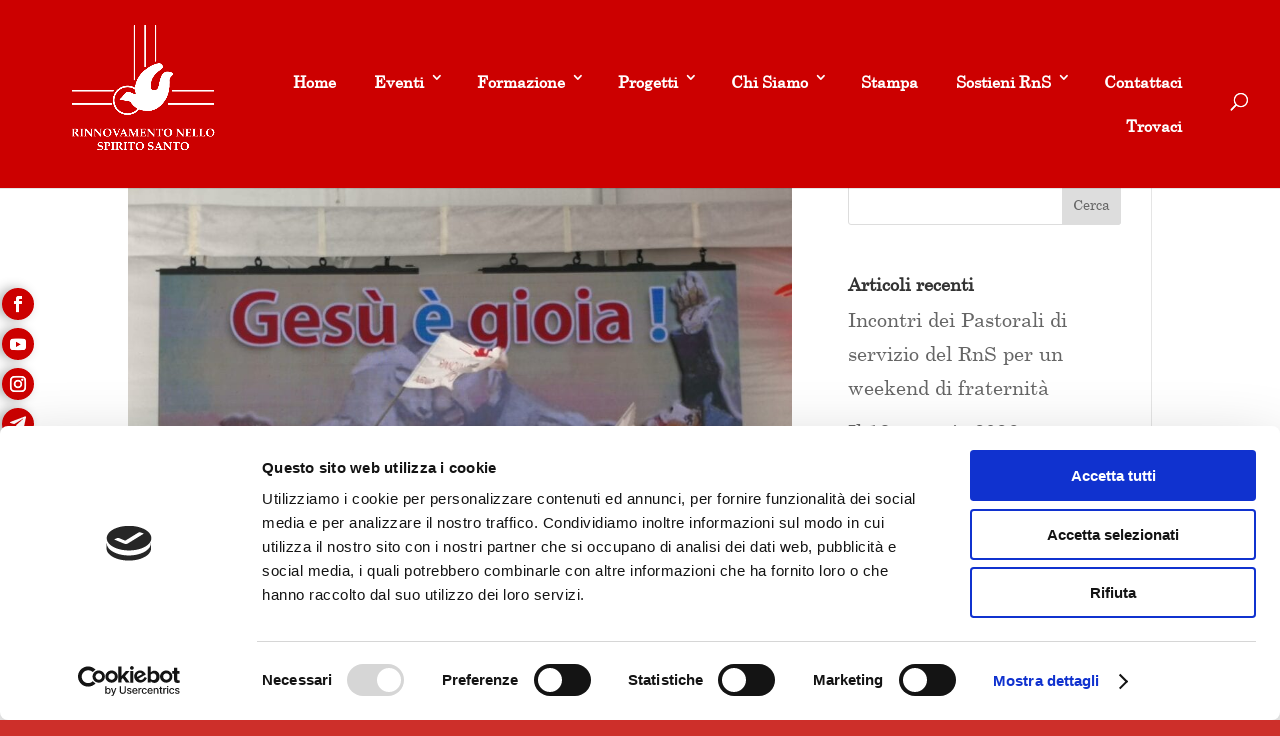

--- FILE ---
content_type: text/html; charset=utf-8
request_url: https://www.google.com/recaptcha/api2/anchor?ar=1&k=6LeDLqsbAAAAACLECBmjxZx9gGKiI0dw5y-dxLnx&co=aHR0cHM6Ly8xMjQzYmFmMy5zaWJmb3Jtcy5jb206NDQz&hl=it&v=PoyoqOPhxBO7pBk68S4YbpHZ&size=normal&anchor-ms=20000&execute-ms=30000&cb=c5pmtc6qaru4
body_size: 49478
content:
<!DOCTYPE HTML><html dir="ltr" lang="it"><head><meta http-equiv="Content-Type" content="text/html; charset=UTF-8">
<meta http-equiv="X-UA-Compatible" content="IE=edge">
<title>reCAPTCHA</title>
<style type="text/css">
/* cyrillic-ext */
@font-face {
  font-family: 'Roboto';
  font-style: normal;
  font-weight: 400;
  font-stretch: 100%;
  src: url(//fonts.gstatic.com/s/roboto/v48/KFO7CnqEu92Fr1ME7kSn66aGLdTylUAMa3GUBHMdazTgWw.woff2) format('woff2');
  unicode-range: U+0460-052F, U+1C80-1C8A, U+20B4, U+2DE0-2DFF, U+A640-A69F, U+FE2E-FE2F;
}
/* cyrillic */
@font-face {
  font-family: 'Roboto';
  font-style: normal;
  font-weight: 400;
  font-stretch: 100%;
  src: url(//fonts.gstatic.com/s/roboto/v48/KFO7CnqEu92Fr1ME7kSn66aGLdTylUAMa3iUBHMdazTgWw.woff2) format('woff2');
  unicode-range: U+0301, U+0400-045F, U+0490-0491, U+04B0-04B1, U+2116;
}
/* greek-ext */
@font-face {
  font-family: 'Roboto';
  font-style: normal;
  font-weight: 400;
  font-stretch: 100%;
  src: url(//fonts.gstatic.com/s/roboto/v48/KFO7CnqEu92Fr1ME7kSn66aGLdTylUAMa3CUBHMdazTgWw.woff2) format('woff2');
  unicode-range: U+1F00-1FFF;
}
/* greek */
@font-face {
  font-family: 'Roboto';
  font-style: normal;
  font-weight: 400;
  font-stretch: 100%;
  src: url(//fonts.gstatic.com/s/roboto/v48/KFO7CnqEu92Fr1ME7kSn66aGLdTylUAMa3-UBHMdazTgWw.woff2) format('woff2');
  unicode-range: U+0370-0377, U+037A-037F, U+0384-038A, U+038C, U+038E-03A1, U+03A3-03FF;
}
/* math */
@font-face {
  font-family: 'Roboto';
  font-style: normal;
  font-weight: 400;
  font-stretch: 100%;
  src: url(//fonts.gstatic.com/s/roboto/v48/KFO7CnqEu92Fr1ME7kSn66aGLdTylUAMawCUBHMdazTgWw.woff2) format('woff2');
  unicode-range: U+0302-0303, U+0305, U+0307-0308, U+0310, U+0312, U+0315, U+031A, U+0326-0327, U+032C, U+032F-0330, U+0332-0333, U+0338, U+033A, U+0346, U+034D, U+0391-03A1, U+03A3-03A9, U+03B1-03C9, U+03D1, U+03D5-03D6, U+03F0-03F1, U+03F4-03F5, U+2016-2017, U+2034-2038, U+203C, U+2040, U+2043, U+2047, U+2050, U+2057, U+205F, U+2070-2071, U+2074-208E, U+2090-209C, U+20D0-20DC, U+20E1, U+20E5-20EF, U+2100-2112, U+2114-2115, U+2117-2121, U+2123-214F, U+2190, U+2192, U+2194-21AE, U+21B0-21E5, U+21F1-21F2, U+21F4-2211, U+2213-2214, U+2216-22FF, U+2308-230B, U+2310, U+2319, U+231C-2321, U+2336-237A, U+237C, U+2395, U+239B-23B7, U+23D0, U+23DC-23E1, U+2474-2475, U+25AF, U+25B3, U+25B7, U+25BD, U+25C1, U+25CA, U+25CC, U+25FB, U+266D-266F, U+27C0-27FF, U+2900-2AFF, U+2B0E-2B11, U+2B30-2B4C, U+2BFE, U+3030, U+FF5B, U+FF5D, U+1D400-1D7FF, U+1EE00-1EEFF;
}
/* symbols */
@font-face {
  font-family: 'Roboto';
  font-style: normal;
  font-weight: 400;
  font-stretch: 100%;
  src: url(//fonts.gstatic.com/s/roboto/v48/KFO7CnqEu92Fr1ME7kSn66aGLdTylUAMaxKUBHMdazTgWw.woff2) format('woff2');
  unicode-range: U+0001-000C, U+000E-001F, U+007F-009F, U+20DD-20E0, U+20E2-20E4, U+2150-218F, U+2190, U+2192, U+2194-2199, U+21AF, U+21E6-21F0, U+21F3, U+2218-2219, U+2299, U+22C4-22C6, U+2300-243F, U+2440-244A, U+2460-24FF, U+25A0-27BF, U+2800-28FF, U+2921-2922, U+2981, U+29BF, U+29EB, U+2B00-2BFF, U+4DC0-4DFF, U+FFF9-FFFB, U+10140-1018E, U+10190-1019C, U+101A0, U+101D0-101FD, U+102E0-102FB, U+10E60-10E7E, U+1D2C0-1D2D3, U+1D2E0-1D37F, U+1F000-1F0FF, U+1F100-1F1AD, U+1F1E6-1F1FF, U+1F30D-1F30F, U+1F315, U+1F31C, U+1F31E, U+1F320-1F32C, U+1F336, U+1F378, U+1F37D, U+1F382, U+1F393-1F39F, U+1F3A7-1F3A8, U+1F3AC-1F3AF, U+1F3C2, U+1F3C4-1F3C6, U+1F3CA-1F3CE, U+1F3D4-1F3E0, U+1F3ED, U+1F3F1-1F3F3, U+1F3F5-1F3F7, U+1F408, U+1F415, U+1F41F, U+1F426, U+1F43F, U+1F441-1F442, U+1F444, U+1F446-1F449, U+1F44C-1F44E, U+1F453, U+1F46A, U+1F47D, U+1F4A3, U+1F4B0, U+1F4B3, U+1F4B9, U+1F4BB, U+1F4BF, U+1F4C8-1F4CB, U+1F4D6, U+1F4DA, U+1F4DF, U+1F4E3-1F4E6, U+1F4EA-1F4ED, U+1F4F7, U+1F4F9-1F4FB, U+1F4FD-1F4FE, U+1F503, U+1F507-1F50B, U+1F50D, U+1F512-1F513, U+1F53E-1F54A, U+1F54F-1F5FA, U+1F610, U+1F650-1F67F, U+1F687, U+1F68D, U+1F691, U+1F694, U+1F698, U+1F6AD, U+1F6B2, U+1F6B9-1F6BA, U+1F6BC, U+1F6C6-1F6CF, U+1F6D3-1F6D7, U+1F6E0-1F6EA, U+1F6F0-1F6F3, U+1F6F7-1F6FC, U+1F700-1F7FF, U+1F800-1F80B, U+1F810-1F847, U+1F850-1F859, U+1F860-1F887, U+1F890-1F8AD, U+1F8B0-1F8BB, U+1F8C0-1F8C1, U+1F900-1F90B, U+1F93B, U+1F946, U+1F984, U+1F996, U+1F9E9, U+1FA00-1FA6F, U+1FA70-1FA7C, U+1FA80-1FA89, U+1FA8F-1FAC6, U+1FACE-1FADC, U+1FADF-1FAE9, U+1FAF0-1FAF8, U+1FB00-1FBFF;
}
/* vietnamese */
@font-face {
  font-family: 'Roboto';
  font-style: normal;
  font-weight: 400;
  font-stretch: 100%;
  src: url(//fonts.gstatic.com/s/roboto/v48/KFO7CnqEu92Fr1ME7kSn66aGLdTylUAMa3OUBHMdazTgWw.woff2) format('woff2');
  unicode-range: U+0102-0103, U+0110-0111, U+0128-0129, U+0168-0169, U+01A0-01A1, U+01AF-01B0, U+0300-0301, U+0303-0304, U+0308-0309, U+0323, U+0329, U+1EA0-1EF9, U+20AB;
}
/* latin-ext */
@font-face {
  font-family: 'Roboto';
  font-style: normal;
  font-weight: 400;
  font-stretch: 100%;
  src: url(//fonts.gstatic.com/s/roboto/v48/KFO7CnqEu92Fr1ME7kSn66aGLdTylUAMa3KUBHMdazTgWw.woff2) format('woff2');
  unicode-range: U+0100-02BA, U+02BD-02C5, U+02C7-02CC, U+02CE-02D7, U+02DD-02FF, U+0304, U+0308, U+0329, U+1D00-1DBF, U+1E00-1E9F, U+1EF2-1EFF, U+2020, U+20A0-20AB, U+20AD-20C0, U+2113, U+2C60-2C7F, U+A720-A7FF;
}
/* latin */
@font-face {
  font-family: 'Roboto';
  font-style: normal;
  font-weight: 400;
  font-stretch: 100%;
  src: url(//fonts.gstatic.com/s/roboto/v48/KFO7CnqEu92Fr1ME7kSn66aGLdTylUAMa3yUBHMdazQ.woff2) format('woff2');
  unicode-range: U+0000-00FF, U+0131, U+0152-0153, U+02BB-02BC, U+02C6, U+02DA, U+02DC, U+0304, U+0308, U+0329, U+2000-206F, U+20AC, U+2122, U+2191, U+2193, U+2212, U+2215, U+FEFF, U+FFFD;
}
/* cyrillic-ext */
@font-face {
  font-family: 'Roboto';
  font-style: normal;
  font-weight: 500;
  font-stretch: 100%;
  src: url(//fonts.gstatic.com/s/roboto/v48/KFO7CnqEu92Fr1ME7kSn66aGLdTylUAMa3GUBHMdazTgWw.woff2) format('woff2');
  unicode-range: U+0460-052F, U+1C80-1C8A, U+20B4, U+2DE0-2DFF, U+A640-A69F, U+FE2E-FE2F;
}
/* cyrillic */
@font-face {
  font-family: 'Roboto';
  font-style: normal;
  font-weight: 500;
  font-stretch: 100%;
  src: url(//fonts.gstatic.com/s/roboto/v48/KFO7CnqEu92Fr1ME7kSn66aGLdTylUAMa3iUBHMdazTgWw.woff2) format('woff2');
  unicode-range: U+0301, U+0400-045F, U+0490-0491, U+04B0-04B1, U+2116;
}
/* greek-ext */
@font-face {
  font-family: 'Roboto';
  font-style: normal;
  font-weight: 500;
  font-stretch: 100%;
  src: url(//fonts.gstatic.com/s/roboto/v48/KFO7CnqEu92Fr1ME7kSn66aGLdTylUAMa3CUBHMdazTgWw.woff2) format('woff2');
  unicode-range: U+1F00-1FFF;
}
/* greek */
@font-face {
  font-family: 'Roboto';
  font-style: normal;
  font-weight: 500;
  font-stretch: 100%;
  src: url(//fonts.gstatic.com/s/roboto/v48/KFO7CnqEu92Fr1ME7kSn66aGLdTylUAMa3-UBHMdazTgWw.woff2) format('woff2');
  unicode-range: U+0370-0377, U+037A-037F, U+0384-038A, U+038C, U+038E-03A1, U+03A3-03FF;
}
/* math */
@font-face {
  font-family: 'Roboto';
  font-style: normal;
  font-weight: 500;
  font-stretch: 100%;
  src: url(//fonts.gstatic.com/s/roboto/v48/KFO7CnqEu92Fr1ME7kSn66aGLdTylUAMawCUBHMdazTgWw.woff2) format('woff2');
  unicode-range: U+0302-0303, U+0305, U+0307-0308, U+0310, U+0312, U+0315, U+031A, U+0326-0327, U+032C, U+032F-0330, U+0332-0333, U+0338, U+033A, U+0346, U+034D, U+0391-03A1, U+03A3-03A9, U+03B1-03C9, U+03D1, U+03D5-03D6, U+03F0-03F1, U+03F4-03F5, U+2016-2017, U+2034-2038, U+203C, U+2040, U+2043, U+2047, U+2050, U+2057, U+205F, U+2070-2071, U+2074-208E, U+2090-209C, U+20D0-20DC, U+20E1, U+20E5-20EF, U+2100-2112, U+2114-2115, U+2117-2121, U+2123-214F, U+2190, U+2192, U+2194-21AE, U+21B0-21E5, U+21F1-21F2, U+21F4-2211, U+2213-2214, U+2216-22FF, U+2308-230B, U+2310, U+2319, U+231C-2321, U+2336-237A, U+237C, U+2395, U+239B-23B7, U+23D0, U+23DC-23E1, U+2474-2475, U+25AF, U+25B3, U+25B7, U+25BD, U+25C1, U+25CA, U+25CC, U+25FB, U+266D-266F, U+27C0-27FF, U+2900-2AFF, U+2B0E-2B11, U+2B30-2B4C, U+2BFE, U+3030, U+FF5B, U+FF5D, U+1D400-1D7FF, U+1EE00-1EEFF;
}
/* symbols */
@font-face {
  font-family: 'Roboto';
  font-style: normal;
  font-weight: 500;
  font-stretch: 100%;
  src: url(//fonts.gstatic.com/s/roboto/v48/KFO7CnqEu92Fr1ME7kSn66aGLdTylUAMaxKUBHMdazTgWw.woff2) format('woff2');
  unicode-range: U+0001-000C, U+000E-001F, U+007F-009F, U+20DD-20E0, U+20E2-20E4, U+2150-218F, U+2190, U+2192, U+2194-2199, U+21AF, U+21E6-21F0, U+21F3, U+2218-2219, U+2299, U+22C4-22C6, U+2300-243F, U+2440-244A, U+2460-24FF, U+25A0-27BF, U+2800-28FF, U+2921-2922, U+2981, U+29BF, U+29EB, U+2B00-2BFF, U+4DC0-4DFF, U+FFF9-FFFB, U+10140-1018E, U+10190-1019C, U+101A0, U+101D0-101FD, U+102E0-102FB, U+10E60-10E7E, U+1D2C0-1D2D3, U+1D2E0-1D37F, U+1F000-1F0FF, U+1F100-1F1AD, U+1F1E6-1F1FF, U+1F30D-1F30F, U+1F315, U+1F31C, U+1F31E, U+1F320-1F32C, U+1F336, U+1F378, U+1F37D, U+1F382, U+1F393-1F39F, U+1F3A7-1F3A8, U+1F3AC-1F3AF, U+1F3C2, U+1F3C4-1F3C6, U+1F3CA-1F3CE, U+1F3D4-1F3E0, U+1F3ED, U+1F3F1-1F3F3, U+1F3F5-1F3F7, U+1F408, U+1F415, U+1F41F, U+1F426, U+1F43F, U+1F441-1F442, U+1F444, U+1F446-1F449, U+1F44C-1F44E, U+1F453, U+1F46A, U+1F47D, U+1F4A3, U+1F4B0, U+1F4B3, U+1F4B9, U+1F4BB, U+1F4BF, U+1F4C8-1F4CB, U+1F4D6, U+1F4DA, U+1F4DF, U+1F4E3-1F4E6, U+1F4EA-1F4ED, U+1F4F7, U+1F4F9-1F4FB, U+1F4FD-1F4FE, U+1F503, U+1F507-1F50B, U+1F50D, U+1F512-1F513, U+1F53E-1F54A, U+1F54F-1F5FA, U+1F610, U+1F650-1F67F, U+1F687, U+1F68D, U+1F691, U+1F694, U+1F698, U+1F6AD, U+1F6B2, U+1F6B9-1F6BA, U+1F6BC, U+1F6C6-1F6CF, U+1F6D3-1F6D7, U+1F6E0-1F6EA, U+1F6F0-1F6F3, U+1F6F7-1F6FC, U+1F700-1F7FF, U+1F800-1F80B, U+1F810-1F847, U+1F850-1F859, U+1F860-1F887, U+1F890-1F8AD, U+1F8B0-1F8BB, U+1F8C0-1F8C1, U+1F900-1F90B, U+1F93B, U+1F946, U+1F984, U+1F996, U+1F9E9, U+1FA00-1FA6F, U+1FA70-1FA7C, U+1FA80-1FA89, U+1FA8F-1FAC6, U+1FACE-1FADC, U+1FADF-1FAE9, U+1FAF0-1FAF8, U+1FB00-1FBFF;
}
/* vietnamese */
@font-face {
  font-family: 'Roboto';
  font-style: normal;
  font-weight: 500;
  font-stretch: 100%;
  src: url(//fonts.gstatic.com/s/roboto/v48/KFO7CnqEu92Fr1ME7kSn66aGLdTylUAMa3OUBHMdazTgWw.woff2) format('woff2');
  unicode-range: U+0102-0103, U+0110-0111, U+0128-0129, U+0168-0169, U+01A0-01A1, U+01AF-01B0, U+0300-0301, U+0303-0304, U+0308-0309, U+0323, U+0329, U+1EA0-1EF9, U+20AB;
}
/* latin-ext */
@font-face {
  font-family: 'Roboto';
  font-style: normal;
  font-weight: 500;
  font-stretch: 100%;
  src: url(//fonts.gstatic.com/s/roboto/v48/KFO7CnqEu92Fr1ME7kSn66aGLdTylUAMa3KUBHMdazTgWw.woff2) format('woff2');
  unicode-range: U+0100-02BA, U+02BD-02C5, U+02C7-02CC, U+02CE-02D7, U+02DD-02FF, U+0304, U+0308, U+0329, U+1D00-1DBF, U+1E00-1E9F, U+1EF2-1EFF, U+2020, U+20A0-20AB, U+20AD-20C0, U+2113, U+2C60-2C7F, U+A720-A7FF;
}
/* latin */
@font-face {
  font-family: 'Roboto';
  font-style: normal;
  font-weight: 500;
  font-stretch: 100%;
  src: url(//fonts.gstatic.com/s/roboto/v48/KFO7CnqEu92Fr1ME7kSn66aGLdTylUAMa3yUBHMdazQ.woff2) format('woff2');
  unicode-range: U+0000-00FF, U+0131, U+0152-0153, U+02BB-02BC, U+02C6, U+02DA, U+02DC, U+0304, U+0308, U+0329, U+2000-206F, U+20AC, U+2122, U+2191, U+2193, U+2212, U+2215, U+FEFF, U+FFFD;
}
/* cyrillic-ext */
@font-face {
  font-family: 'Roboto';
  font-style: normal;
  font-weight: 900;
  font-stretch: 100%;
  src: url(//fonts.gstatic.com/s/roboto/v48/KFO7CnqEu92Fr1ME7kSn66aGLdTylUAMa3GUBHMdazTgWw.woff2) format('woff2');
  unicode-range: U+0460-052F, U+1C80-1C8A, U+20B4, U+2DE0-2DFF, U+A640-A69F, U+FE2E-FE2F;
}
/* cyrillic */
@font-face {
  font-family: 'Roboto';
  font-style: normal;
  font-weight: 900;
  font-stretch: 100%;
  src: url(//fonts.gstatic.com/s/roboto/v48/KFO7CnqEu92Fr1ME7kSn66aGLdTylUAMa3iUBHMdazTgWw.woff2) format('woff2');
  unicode-range: U+0301, U+0400-045F, U+0490-0491, U+04B0-04B1, U+2116;
}
/* greek-ext */
@font-face {
  font-family: 'Roboto';
  font-style: normal;
  font-weight: 900;
  font-stretch: 100%;
  src: url(//fonts.gstatic.com/s/roboto/v48/KFO7CnqEu92Fr1ME7kSn66aGLdTylUAMa3CUBHMdazTgWw.woff2) format('woff2');
  unicode-range: U+1F00-1FFF;
}
/* greek */
@font-face {
  font-family: 'Roboto';
  font-style: normal;
  font-weight: 900;
  font-stretch: 100%;
  src: url(//fonts.gstatic.com/s/roboto/v48/KFO7CnqEu92Fr1ME7kSn66aGLdTylUAMa3-UBHMdazTgWw.woff2) format('woff2');
  unicode-range: U+0370-0377, U+037A-037F, U+0384-038A, U+038C, U+038E-03A1, U+03A3-03FF;
}
/* math */
@font-face {
  font-family: 'Roboto';
  font-style: normal;
  font-weight: 900;
  font-stretch: 100%;
  src: url(//fonts.gstatic.com/s/roboto/v48/KFO7CnqEu92Fr1ME7kSn66aGLdTylUAMawCUBHMdazTgWw.woff2) format('woff2');
  unicode-range: U+0302-0303, U+0305, U+0307-0308, U+0310, U+0312, U+0315, U+031A, U+0326-0327, U+032C, U+032F-0330, U+0332-0333, U+0338, U+033A, U+0346, U+034D, U+0391-03A1, U+03A3-03A9, U+03B1-03C9, U+03D1, U+03D5-03D6, U+03F0-03F1, U+03F4-03F5, U+2016-2017, U+2034-2038, U+203C, U+2040, U+2043, U+2047, U+2050, U+2057, U+205F, U+2070-2071, U+2074-208E, U+2090-209C, U+20D0-20DC, U+20E1, U+20E5-20EF, U+2100-2112, U+2114-2115, U+2117-2121, U+2123-214F, U+2190, U+2192, U+2194-21AE, U+21B0-21E5, U+21F1-21F2, U+21F4-2211, U+2213-2214, U+2216-22FF, U+2308-230B, U+2310, U+2319, U+231C-2321, U+2336-237A, U+237C, U+2395, U+239B-23B7, U+23D0, U+23DC-23E1, U+2474-2475, U+25AF, U+25B3, U+25B7, U+25BD, U+25C1, U+25CA, U+25CC, U+25FB, U+266D-266F, U+27C0-27FF, U+2900-2AFF, U+2B0E-2B11, U+2B30-2B4C, U+2BFE, U+3030, U+FF5B, U+FF5D, U+1D400-1D7FF, U+1EE00-1EEFF;
}
/* symbols */
@font-face {
  font-family: 'Roboto';
  font-style: normal;
  font-weight: 900;
  font-stretch: 100%;
  src: url(//fonts.gstatic.com/s/roboto/v48/KFO7CnqEu92Fr1ME7kSn66aGLdTylUAMaxKUBHMdazTgWw.woff2) format('woff2');
  unicode-range: U+0001-000C, U+000E-001F, U+007F-009F, U+20DD-20E0, U+20E2-20E4, U+2150-218F, U+2190, U+2192, U+2194-2199, U+21AF, U+21E6-21F0, U+21F3, U+2218-2219, U+2299, U+22C4-22C6, U+2300-243F, U+2440-244A, U+2460-24FF, U+25A0-27BF, U+2800-28FF, U+2921-2922, U+2981, U+29BF, U+29EB, U+2B00-2BFF, U+4DC0-4DFF, U+FFF9-FFFB, U+10140-1018E, U+10190-1019C, U+101A0, U+101D0-101FD, U+102E0-102FB, U+10E60-10E7E, U+1D2C0-1D2D3, U+1D2E0-1D37F, U+1F000-1F0FF, U+1F100-1F1AD, U+1F1E6-1F1FF, U+1F30D-1F30F, U+1F315, U+1F31C, U+1F31E, U+1F320-1F32C, U+1F336, U+1F378, U+1F37D, U+1F382, U+1F393-1F39F, U+1F3A7-1F3A8, U+1F3AC-1F3AF, U+1F3C2, U+1F3C4-1F3C6, U+1F3CA-1F3CE, U+1F3D4-1F3E0, U+1F3ED, U+1F3F1-1F3F3, U+1F3F5-1F3F7, U+1F408, U+1F415, U+1F41F, U+1F426, U+1F43F, U+1F441-1F442, U+1F444, U+1F446-1F449, U+1F44C-1F44E, U+1F453, U+1F46A, U+1F47D, U+1F4A3, U+1F4B0, U+1F4B3, U+1F4B9, U+1F4BB, U+1F4BF, U+1F4C8-1F4CB, U+1F4D6, U+1F4DA, U+1F4DF, U+1F4E3-1F4E6, U+1F4EA-1F4ED, U+1F4F7, U+1F4F9-1F4FB, U+1F4FD-1F4FE, U+1F503, U+1F507-1F50B, U+1F50D, U+1F512-1F513, U+1F53E-1F54A, U+1F54F-1F5FA, U+1F610, U+1F650-1F67F, U+1F687, U+1F68D, U+1F691, U+1F694, U+1F698, U+1F6AD, U+1F6B2, U+1F6B9-1F6BA, U+1F6BC, U+1F6C6-1F6CF, U+1F6D3-1F6D7, U+1F6E0-1F6EA, U+1F6F0-1F6F3, U+1F6F7-1F6FC, U+1F700-1F7FF, U+1F800-1F80B, U+1F810-1F847, U+1F850-1F859, U+1F860-1F887, U+1F890-1F8AD, U+1F8B0-1F8BB, U+1F8C0-1F8C1, U+1F900-1F90B, U+1F93B, U+1F946, U+1F984, U+1F996, U+1F9E9, U+1FA00-1FA6F, U+1FA70-1FA7C, U+1FA80-1FA89, U+1FA8F-1FAC6, U+1FACE-1FADC, U+1FADF-1FAE9, U+1FAF0-1FAF8, U+1FB00-1FBFF;
}
/* vietnamese */
@font-face {
  font-family: 'Roboto';
  font-style: normal;
  font-weight: 900;
  font-stretch: 100%;
  src: url(//fonts.gstatic.com/s/roboto/v48/KFO7CnqEu92Fr1ME7kSn66aGLdTylUAMa3OUBHMdazTgWw.woff2) format('woff2');
  unicode-range: U+0102-0103, U+0110-0111, U+0128-0129, U+0168-0169, U+01A0-01A1, U+01AF-01B0, U+0300-0301, U+0303-0304, U+0308-0309, U+0323, U+0329, U+1EA0-1EF9, U+20AB;
}
/* latin-ext */
@font-face {
  font-family: 'Roboto';
  font-style: normal;
  font-weight: 900;
  font-stretch: 100%;
  src: url(//fonts.gstatic.com/s/roboto/v48/KFO7CnqEu92Fr1ME7kSn66aGLdTylUAMa3KUBHMdazTgWw.woff2) format('woff2');
  unicode-range: U+0100-02BA, U+02BD-02C5, U+02C7-02CC, U+02CE-02D7, U+02DD-02FF, U+0304, U+0308, U+0329, U+1D00-1DBF, U+1E00-1E9F, U+1EF2-1EFF, U+2020, U+20A0-20AB, U+20AD-20C0, U+2113, U+2C60-2C7F, U+A720-A7FF;
}
/* latin */
@font-face {
  font-family: 'Roboto';
  font-style: normal;
  font-weight: 900;
  font-stretch: 100%;
  src: url(//fonts.gstatic.com/s/roboto/v48/KFO7CnqEu92Fr1ME7kSn66aGLdTylUAMa3yUBHMdazQ.woff2) format('woff2');
  unicode-range: U+0000-00FF, U+0131, U+0152-0153, U+02BB-02BC, U+02C6, U+02DA, U+02DC, U+0304, U+0308, U+0329, U+2000-206F, U+20AC, U+2122, U+2191, U+2193, U+2212, U+2215, U+FEFF, U+FFFD;
}

</style>
<link rel="stylesheet" type="text/css" href="https://www.gstatic.com/recaptcha/releases/PoyoqOPhxBO7pBk68S4YbpHZ/styles__ltr.css">
<script nonce="u12CYJcJv_fsk-Mj6spGlA" type="text/javascript">window['__recaptcha_api'] = 'https://www.google.com/recaptcha/api2/';</script>
<script type="text/javascript" src="https://www.gstatic.com/recaptcha/releases/PoyoqOPhxBO7pBk68S4YbpHZ/recaptcha__it.js" nonce="u12CYJcJv_fsk-Mj6spGlA">
      
    </script></head>
<body><div id="rc-anchor-alert" class="rc-anchor-alert"></div>
<input type="hidden" id="recaptcha-token" value="[base64]">
<script type="text/javascript" nonce="u12CYJcJv_fsk-Mj6spGlA">
      recaptcha.anchor.Main.init("[\x22ainput\x22,[\x22bgdata\x22,\x22\x22,\[base64]/[base64]/[base64]/[base64]/[base64]/[base64]/[base64]/[base64]/[base64]/[base64]\\u003d\x22,\[base64]\x22,\[base64]/OGVBSkoSMMOPQHTDp8OCw7Mnw5RtwpBfKArDvzvCgcOXw5LCqVYdw6XCilJxw4PDjxTDrCQ+PwPDgMKQw6LCjMK6wr5ww5fDrQ3Ch8OZw7DCqW/[base64]/wrBEJ8OAWnPDjcK3L8KyOnIJZMKKNgcxXygZwqHDjcO7HcO+wrd/[base64]/CvsOsccKxUW8xw5fCnWVTwo8qYcKSWWnCo8KZwrnCn8O8w6/DjsOUDMK4B8Otw6bCt3TCuMK4w5pYfmpPw53DmsOqXcOnIsK0M8OgwqwfOHgAYy1mV2TDnVbDnHXCicKPwqvCqUPDnsOMYsKlc8OpFhw9wq4yMXEfwq4+wr3Cl8OYwrdPU3zDl8O5wo/CsmjDlcOxwoRjYMOkwqVEN8OYRxDCvRFkwod5UmLDmSLCjSTCncOpK8KlJ0jDuMOBwpzDnlJ4w6jCicOCwrjCmcOnQ8KNCgpJNcKLwrd8JxDCmXHCinbDrcOpA00mwplqagFpZ8KcwpXCvsO+a1DCnyYXWCw8EH/DlWIyLDbDjVbDqBpcNl/Cu8OswqLDqsKIwr/CsXUYw4vCpcKEwpc6HcOqV8KLw6AFw4RFw6HDtsOFwqxiH1NKa8KLWh44w755wq15filjaw7Cun3CpcKXwrJQAi8fwqHCgMOYw4oVw4DCh8OMwqkKWsOGSEDDlgQJQHLDiEvDrMO/wq0swrhMKQpRwofCnhJPR1lQXcKWw63DpyvDo8OxLsOADTJdVHjCrW7ClcOGwqXCryLCjcKcOsKLw78Ew43DjsOYw4pOG8OBE8OIw7vCsQZ/FDvDhRbCv0fDqcKnTsKgBAEfw7JPO17CscKJGsKlw6pvwrQUw58HwpTDrcKlwqjDo2lMP1rDtsOuw5PDt8OKwr/DhAZawrxvw4DDiXrCi8O3bsK8woDDssK4csOFf1oLLsOZwpzDoD3DlsOgQsOIw5VRwrk+wpDDncOFw73DtWrCmsKZGsKVwrbDn8OeTcOFwrcew5Qgw5paCMKGwqtCwokVb3vChkbDlcOwcMOLw6fDskPChCV3S1jDmcK1w6jDq8OYw5zCnsOTwr/DsGbCrBQUwrZiw6DDn8KXwr/DncO6woTCtT3Cp8OhLXZqcQd1w4TDl27DhsKYY8O7P8Olw4TCpsK3UMKdw7HCrWDDssKPRMOCBTnDhk0Awqd5wrB+ScOswr/CmzwPwqNfOxtAwrnCkkfDu8KZQMOdwrjDvi8SVDzDlA59Wn7DlH1Ew5AJQcOmwq9JQsKQwo4lw6kdB8KBWcKSw7jDjsK7wqI7Fl3DtnPCvkcac3IVw5sewqHCjcKAw4YYVMKWw6vCuR/DhRHDqV3CkMKNwpBEw7DDqsOkbcONS8Kcwqhhwo4VMBnDjMOxwrHDjMKtM2fCo8KIwqvDrzs3wqsfwrEMw7dNA1Rxw4bDicKtbSUkw69TbWQaJMOQW8KqwoRLc0/DqMK/[base64]/[base64]/DiMKSSHPDg04WesKfJcKwWsKpw6d7w6o2w6h1w5JQMkQufRHCtFUtwrHDjsKMRwPDty/DncOcwr9EwpXDtEbDmcOlP8KgPAM5CMOnW8KLGBvDj0jDg3pgf8KIw5TDhsKuwr/[base64]/w4bCmMKrw7t6wrdRVhUrWsOvw4cyw7AewqzCsRx/w5zCoWAVwozCsRoTOSMYdiR0Qhxmw6E3E8KTYMKtAQjDjQLCusORw5VMRw7Dm0JtwozCpcKSwoPDusKMw4LCqsOOw5ddw7XCpynDgMKbRsOAw5xIw45nw41oLMOhSHfDgxpfw7jCj8OLFkTCuR9qwoYjIMO6w6XDnkXCjsKCTg7DusOmeH/[base64]/[base64]/CkcOZEcKQw6zDlk/DqCrCkcOiw65AwrDDgiDCr8KND8KzBHbDhsONCMOkKsOjw4dXw59Ew4gubUrCoWDChAnDkMOcV0cvKhnCsS8IwpE/Ri7Cp8K6bCwhMcKUw4xew7bCmG/DqsOaw45bw6zCk8O1w4taV8O6wodhw6TDnMOuWWTCqB7DnMOEwph/einCh8OeOg7ChMO2T8KCUQZGacK4w5LDs8K1P3LDlcOdwrILREbCsMOQDnbCgcK/[base64]/DnyNNw4sjCzTDhjzDg8KMw7lyJip7eTfDvgTCky/Ch8OYTcKXwr7DkgocwoPDlMOYbcKPBcKrwqdAD8OVImUdOsO5wp1CMXBMLcOEw7VTOWZlw73DnQ0yw5zDq8KCOMOYUnLDkWAlYUrDlx1/[base64]/[base64]/DscKAw4Qbwq3DqlHDlEJGJzR2w5c+wpHClWbCgCLCvmNPaBApYsObQMOewqrClwHCtCbCqMOdV0wMdcK3XA97w6oLWmZwwrE/wobCicODw6/DncO1DTVEw7HClMOvw6BjGsO6CBzCgcKkw54nwoJ8RgPDnsKlEjxWdwzDqgnDhjNrw50lwrw0AsO1wpN4dsOrw5YDccODwpVKJE0eCg94w5PCvS9MUkrChiNWW8KyCyd3Kht2ZxxrGsOBw7PCj8K/w4Eow5Qva8KEG8OXwoBewqfCmsK6MBhyGSTDhsOgw6Nna8OXw6rCtRVzw4DCpA/CqsKBI8Kjw5lMXGM0GCVswrFgcQ/CgsKrPcK1fsKaN8O3w6/CmsObK10ID0LCk8KXSizCjF3DjyYgw5R9P8OCwp1cw6TCtW1uw6bDlMKHwqJHI8K2wrnCgBXDnsKww7ZCLDsKwqLCpcK0wqXDsB4QUkE2K2/[base64]/aGtvwqBXAcKNQMOHwop9blcNKcKjwrA5EFteNQPDmznDpcOJF8Olw7QiwqdCZcO/w501A8OHwqgRHXfDvcOmWsOSw6nDjMOdwqLCoB7DmMOlwoxxLMOPdsO3PyLCiS/Dg8KuHV3Dt8KIG8KbAErDrsKNKCEdw7jDvMK1ecOwEl7CnArDtsKowrzDsxpOOVowwpIRwqYuw7fCkFjDpcKzwpzDkQMpJB0QwrQLCAwbYTHCmcOdG8K1N3hqPifCiMKnFEbDscK/[base64]/OMOIw4PCqX1/SMOGwqDDqsKDBsKZw6PChcKfwoJ2OUZ4w4RUUsKVw7jCoUI0woXCjWnCmSPCpcOpw4cKeMK+w4VNLSNew4PDtWxzXXBOB8KKX8OVdiHCoE/Ck00LBh0Kw5TCrlIWMMOfF8KyM03DqlBYEcK6w64nVsOTwrthXMKywqvCiUlTXFJJPSQCA8Kjw6vDoMKzQcKyw4xOwpvCoT7CkR5Sw47ColvCkMKfwoBMwoTDvHbCm3JLwow4w4jDkiQuwpsgw7XCoVXCtzJsHnxwZQ1bwqnCh8O1AMKqQD4jIcOXwq7ClMKMw4/DtMOawoAJDD7Cix0Aw5xMZcOawp3DjWLDq8K6w40Qw6TCp8KRUxfClcK2w4/[base64]/UXAgfMOfLDNcLyvDrcOfZMOSPcObBsKfw7rDhcKLwrYmw6Z+w6fCplAcaR94w4XDi8KtwpZmw4UBakopw5fCr2fDscOdSE7CjMOXw77Cv2rCk07DhMO0BsOtXcOlbMKmwr9HwqZwDWjCocOMYMK2ORtSAcKgAcK2w4TCisK9w4cFTj3Cn8OLwp0+T8KYw5/CrkjClWJzwqBrw7QawqbCrX4cw6bCtljDvMODSXlWLmQjw4rDqWIIw7RrOX81fwN0wpxpw6HCgTjDs3/CilthwqIxwo4jw59wQMKlCFzDiEbDsMKhwpFKDX92wq/CtgAqRMOwQMKPDsOOE0IBBcK0FBFUwrMDwq8Hd8K5wr/DnsKEdsKiwrDCoVIpBGvDgi3DnsKMbErDksOsfgxZFMOpwp4iFm3DtH3ChRTDp8KAIH3Cg8KUwoUbFRc7JEPDtyzCm8O+AhlWw7B0AhTDucKVw6R2w7kUdcKNw748wrLCtMK1w4xPbnZAeSzChMK/[base64]/[base64]/Dhy9nIR7DtlHDi8KdPijDjQUhw5zCpMKQw4rCnHY6w7gQCxLCsiMCwo3Di8OjKMKrUB0yFl/CqSTCr8Osw7TDpMOBwqjDl8KNwqZRw63DpsOeXy8MwopDwpnCsWjDhMOMw4t5YMOBw7E0F8Kew6tQw4glFljDv8KuPMOsS8Ozw6fDtcKQwpUuY3J/w7bDsG8ZTGLCp8OuOBQzwo/[base64]/DlMKFODBdWsKqTMKvw6wYwrXDssOeCcKpbcKVAjPDuMKNwp5sYsKLETJAE8Omw6ULwolMa8K+Y8OMwpcAwowiw5nCj8KsACLCkcOjwqtBdCLDoMOdUcKlNEzCuGzCncO4cC02LcK/csKyHSwmUsKJE8ORf8KYAcOiJzAYCGknZcOXIQxMQQbDl1hgwplbSB9Ke8OyT0HCplQZw5Bmw7pDUFh2w6bCsMKIZypUwr9Vw7NFw7rDqRHDj37DmsKiIS/Ct2XCg8O8AsK4w6oyI8KOHyvCh8KHwpvDnxjDll3DuTkWwo7DiBjDm8ORR8KIDzFEQlXDsMOQw7luw6g/wowVw4LDnsO0QcO3dcOdw7Rwc1MCWcOkZ0oawpUANnIPwqsXwoxSFhweGFlIwpnDtjXDmkDDqMOBw7YcwpnChALDqsO5SUPDl2t9wp/[base64]/[base64]/CpcOCN8OxZcKawoo9UA1DwoUxwrjCvcOHw5IAw4xba2IkI0/Cn8KNNMKTw4bCjsK0w7tywr4oEcORNyPCv8O/w6PChcObwrI5asKBRRHCvcKnwr/DjXhlMsOFK3fDnCPCl8KvLj4OwoViG8Oew4rCgCZsUmlnwrfDjQ3CjsKnwojCojXCucKaISnCukA8w48Cwq/CpULDqMKAw5/DncKUNUkBI8O3SU4xw4jDlsK9ZSUxw5sWwrDCk8KsZEVqW8OIwrokO8KBJT8kw4HDicONwoFjVcOGXsKfwqE8w6wCZMOfwpsxw5/DhMOdFFXCkMKow4R7woU7w6vCucKaDGEYFcO9LcO0ClfDq1rCisO+wrNZw5JbwqLDmhUjYGnCjMKbwqXDpMKnw77ClD8uMFwawo8Lw4DCv09bA2bCo1PDo8OcwoDDtg7ChcKsK2fCkMOyRQbClMObwpYBJcOXwq/CpBfDucOgEMKXXMO9woLDlw3CscOdRMOfw5zDrwt3w6xwb8OWwrfDuURlwrIYwqLCpmLDnjsGw6bCo2nDgy4tFsKIFDzCvHlTIMKFN1c2H8KmNMOHT03CpV/DksO7ZUpYw6tww6MCP8KSw7fCtsKPYmPCk8OZw4gJw7JvwqInRBjCicOxwro/wpfDtiHCgwPCgsKsGMOiZ3k8ZjJLw6HDkBIyw7DDhMKLwobDi2RLNXrCusO4HcKQwp1AR38qQ8KmF8OCIiFtfCjDpMO1SQZiwpBowo8gF8Kvw7TDqMOvO8Odw6guFcOrwozCo0DDsDBtFXVUbcOcwqQWw7pVOEk0w4PDjxTCi8OSB8KcBGLCrcOlwowiw7ZJfsO/IWnDqFfCvMOfw5FZf8KmXVMKw5rCsMOYw7Bvw5XDhcKNecOsIhV+wqxDEHQZwr4pwqHCnCPDvjTDmcKywojDvsKQajzCn8KFfD4XwrrCmnwlwpoTeDd4w7TDlsOpw4DDs8K1J8Ktwq/CicOkWMOqUsOsGcOowpUnD8OPdsKSS8OSR3rCl0jCiDXCnMO0PETClcO7WwzCqcO7EcOQUMKGJ8OSwqTDrg3DvMOiwrUcPsKaVMOmRF8qdsK7w6/CssKPwqNFw5jDgWTCk8OlZHTCg8OhRnVawqTDv8Kbwpw2wpLCsQrCosO1wrllwqrCs8K7bcKgw5I9S1sKEC/DrMKAM8K3wprDpFvDuMKMwpzCncK4wpfDhyo1Fj7CjlfCgX8aQCRpwq8LdMKQC1t6w73CugnDhn7CqcKcCMKfwpI+Y8Ofwq3Dr37DincYwrLCicOiYVEgw4/[base64]/UVPCucKvaC/DtgHCjAHCisK1cMO3woMJwq3DrQ9VMTs0wpJdw68NN8O3IUPCsAFycTDDucK3w549bsKKe8OkwocJFMKnw7hCRCEFwrrDusOfPALCh8Oowr3DrMKOQiV5w6BOAz1NXiLDln8wekV7w7HDsnIaK3teU8KGwqjCrsKDw7vDlmJySwLCoMKuDMKgN8O/w4bCvDsew5klVFrCnkVhwoDDmxM6w5jCjivCo8K4D8OBw7oswoF0w4Idw5Eiw4ZYwqHDrigzUcOoeMKxWy7CiFXDkSAJCmchwoEfwpInw6hZwr9gwpPCqcK3acKVwpjDqxx+w64bwr/Cvhl3wp5EwqjDrsKrQgjDgjxxYsKAw5Jdw6RPw6vCjGrCosKxw7diMHhVwqB1w5tUwoYMHloxw4bDoMKjH8KXwr/CtWBMwow7BWk2w7LCj8OBw6AXw57ChgcRw6HCkTJ2bcKWVcOQwqXDj3d8wonCtGkrMwLClDsvw7Yjw4TDkkptwpo7GTXCscKGw5vDp3DDksKYwpdcQ8KgZsKaZwkFwoLDjAXCkMKcXhVzYjcVZCnCiAILblIkwqAcVgYJcMKKwrcPwrHCnsOLw7/Du8OQGQIQwobChsKACEUzwonDrFwZKMKFBn58czfDssO1w7LCq8OeQsOZLEY8wrR1fj3Dn8OGdGXDtcO6PMK/TG/[base64]/DsGAWw4ZHw6/CmkoRSmHDgsO4w7NcYMKpwq7Cjn3DjsO4w6jDqcODXMOowrPClUI1wqV1X8Kxw7/CmMOmNEQvw5bDskLCn8OKOx3CiMOFwqfDlsOiw7XDgFzDp8KLw5zCnFIDRFEmVhZXJMKVamEyYytvCjHDpSrDi0Vxw7nDhgEjNcO3w6EZw7rCi0TDgkvDicKAwrkhBUsrUMOedjDCuMO/OlPDk8O3w5lswpoKHsKrwog9TsKsYw5RH8Oqw5/[base64]/CmQDDkcOVwoXCq27DrynCocOIJsOoPcKMw5k1wrBRTMK7woI0GMKvwrktwp7DoGTDsDkqYhfCuTohJsOcwqTDmMOeBBjDvXNEwqkQwpQcwqXClx8oU2jDvcOIw5Eywr7DpcK2wodiSHBAwo/DpsO2wprDssKUwoYeRsKKw5HDusKtScOwBMODCzkLHcOdw6bCoiwswoLCoX8dw4xow4zDgGhWNsKXWMKtfcORIMO3woQfL8OyNCjDrcOMFcK7w4krW2/Dr8Otw47DjCfDg3YrMFNXGzUAwpvDpF3DiRLCqcONDU/CszfDk2vDmxXClcKSw6IWw784L18GwoPDhQwKw4/CtsOSworCg08hw6TDnFoVcW56w5tzbcKIwrHCg2rDhkHDvcOjw7EIwqVdWMOBw4HDrDouwrlUeWsAwqAZBkoTFEdmwrI1S8OaE8OaHnUnA8K1aAzDr3/CoDfCicKpwrvDs8O8wq9swqNtZ8Ola8KvBRAYw4diwrVPcgnDksOOcWh5wr3Cjn/CvhXDkmbCqC7CpMKaw51zwodrw5BXbTHCrG7Dqg3DmsOuKRUZRcOkV1Y8TkrDpGUtCyDCo1Z6KcOewqgSAgQ3TQ3DvcKZB3l9wq7DixvDosKrw749UXTDqcO4OGrDnRYBUsOeYnYtw4/DukLDiMKSw7x2w44SesOnXTrCncOvwpo8R2zCnsKqdATCl8KwQMOIwoPCmQQmwo3CgHtBw603NsOtNG7DhU/[base64]/DmTvDlHkuwo1iwobCh1HCp8KkX33CpQ7CoMOnwpnCo8KyCV/DpsKfw48bwp/Du8KHw5/DhxBqDW4bw41ow4UMFVbDlwEJw43DssKtTipaGsK7wpDDsyZrwrRUZcOHwqwXWCnCumzDrsOqSsKOb3cLFsKPw74qwpzCqCdkFiFBACNSwo/DlE98w7liwpxZHkfDrMOZwq/CsB08TsOqH8OlwoFrI3NiwpUQB8KjYcKze1RzIivDksKYwqDCi8K/UcO+w4zCoht+wqbDr8K7G8OHw45hw5rDhxwIw4TCksKnd8O/[base64]/CvEDDqMKkwrVRO8K8RMKXw7k0wrLDpRfCucKow6PCqMOaFMKEAcOfNT5qw6HDsDTDnSLDs1xtw6Baw6fCisKTw4ddFcKOesOUw7jDg8Kje8KrworCs1vCrFTCpj7CgUgtw59aJ8OSw7NjfGYkwqHDo1NgRGLCmy/CrcOfcEJ1w7DCkSTDhGkGw4xbw5XCqsOcwqV+X8Knf8KseMOlwrsdw7XCvkAWIMKkR8KRw7vCpMO1wpbDmMKJLcKow4TCqcKQw6jCqMKkwrsZwpliEy1tPcO2w7/Do8OjQWxaFAEDwoYeRyPCqcOvYcKHw6LCuMK0w4XCo8O/QMOPGRfCpsKHAMOJGAHDkMKXwpdawqrDn8OUw4vDkhDCly7Ci8KURX7DilLDkA5gwqDCssOnw4QZwrTCjMKnFMK9wr/Ct8KwwrRpeMKqwp7DtDTDpBvDlAXDiUDDm8Ove8OEwo/[base64]/[base64]/[base64]/GsOmbUzDgF7CnDXCsn7CgMKeWcKZIcOhJmfDlwbDvgTDr8OIwrnCvsK9w4VDTMOZwqoaBj/[base64]/Co0/Dh8KDw7/CjcKlw7sCwoBtwolAwr7CkcKbHC45wrUnwo47wpPCiT7DnMK6YsKjB0DCglRBYMONRHZiTcKLwqrCpxrDiCg6w6cvwovDpcK2w5cOZcKGwrdaw4FZNThSw4wtAGAEwrLDiiPDn8OiNsO9E8OzJ14zUyBKwpLCqMOBwpFOeMOwwo4Rw5dOw7/[base64]/CkhzCmBs+w63Ck1fDgcKkw5LDpHLDqsOswo7Cs8KTXMOzSDXCuMOncMOuPxQWUU8qLVnDiF0Zw7LDpXbDv3LCr8OvFcOJb2EqEk3DucKnw5QnOQbChcOewq3DhMK9w70iPMOow4dGUMKmO8OdW8Otw5bDu8KrDm/CviFiSn0xwqIMQcOlWyB9SsOMwpHChcOewrBbA8OWw4XDqCgiwoXDlMOQw4jDg8KNwplaw7zCnVTDjh/[base64]/Dq8O6C8OIPsOxanfCpMKqw640wpwHwoNxXMK2w5Jhw4zCgMKqFcKiE33CvcKtwovDmsKbaMOiPsOWw4cTwrkbSHYawq/DlsOTwrzCiyjDoMODw4J2w6PDrE7Dn0QqAcOjwpPDugdAIzDClH03OMK/fcKiLcKGSk/[base64]/[base64]/[base64]/bE/CvgvCrml0woF3McKGw6PDu8KfN8KgR3vDj8ObVMOIJsOCHE/[base64]/DtMOqQcKbQ0FXw7lWw7czwpbDv8O/[base64]/[base64]/DlcKlwqLDn8K+w7RjwrTDr8KXc8OnZsOSCULCvHrDrmnCqCt/wqTDlMKNw60JwprDuMKCdcO0woBIw6nCqMO4w5vDmMKMwrfDpHTCtHfDhEd1d8KXEMOfKRBrwoQPwp59wp3Dj8OiKFrCqllAHMKgCiHDtkMVLsO1w5rDnMOjwp7Dj8OEBXPCusKPw6EwwpPDmkLCumxrwr3DrCwiwq3CusOPYsK/wqzCi8KCPzwfwqvCpkViLcO8w4JRW8KAwoNDa1NyecOpU8KdF0jDqjsqwoFRw6/[base64]/w4vDhyvDqHwrUsKrw5BXw7bDvRE4DETDg8KRw4gVUcKqw53DpMKHeMONwqcgWT/[base64]/CncK+JMK3wrLDqcO7w4ANw5zDmcK3wrtCERE0wrLDnMOZXHzDr8K/GcOuwr8Ic8OoUmhEYSnDnMOvVcKPw6bCjcOaeSzCgCfDkSjDtwJzTcOoLMOBwrTDo8OswqldwoJPTl5MDsKawrs/H8OMfy3Cp8OzaEDDqW46RWdaDmvCg8KjwoQNIArCscKSU2rDkD3CnsKuwplZLsOLwrzCu8Kuc8KXOVDDh8Kewr8wwpjCm8Kxw5bDkxjCtgopw4shwoA6w4fCp8KEwrDCrsOHWcO4KcO6w44TworDoMKuw5hYw6LCuQ14EMKhRMOKNl/CksK4MWbDicOZw6cPwo9iw6MvesOULsK4wr5Iw4nDnynCisKIwpTCksOyIzYcwpI/XMKCbcK8X8KfYsOScCnCojwbwq/[base64]/[base64]/DoDpifkrCg8KNFMOkAG3DtkDCtSIrw7bCqntYMcKTwoE7DynDgMOowq3Dq8Oiw5bDrsOMZcOWPMKuccOUN8OKwrADM8K1Kg1bwpTDnmXCq8KkGsOTwqsaJ8KqUsOvw4Rbw6k8w5/CgMKXejvDiDrCnzIjwobCrU/[base64]/Dp8KxCsKTKCXDgGMQwobCp8K5wqnDncKnw6JmCsOGw4IcYMOkFkY+wq7Djy0IYFg/ABfDrWbDnyZTUDrCjMO6w50sUsKqIRJnwp5pesOOwqx8w73CqCcdd8OVw4VgFsKVwokESU1Pw5xQwqQ6wq3DmcKEw6jDiSBcw7xcw5PDmjpvEsOwwoJzVMKDPUnDpQ3DgkIaWMKdWmDCtVJpAcKVCsKfw6vChzHDil4/wp4kwplXw61Aw7nDpsO3w77DvcKdXRrCiAYSdV59MRgvwrRJwqg/wrdnwohNAD3DpRbCpcKOw5guw5lawpTChEw2wpXDtwnDqMOJw5/DukTCujbDrMO5MwdrFcOPw7xdwr7Cl8OUwrEVw6VzwpA/HsOnwr7Du8KIH3HCgMOywrhvw4XDkTsYw5/DucKBCFoQThXCrB1NRcOaVmnDmcKPwqTCvBbChMOSw73CrsKKwpkOQMKidsK+K8OEwr7DpmBwwp9UwovCi2MhMMKdaMKVUhfCuH0/FsKYwrnDoMO5OBUqG0XCtE/CqFPCrUQQbsOcG8OQcVLCgn/DjDDDi3DDtsOrL8Ofwq/CpMO6wqp1J2zDmsKBK8OxwrTDpMK5ZsKhTwh2ZU/CrcKpEcOtDFkvw7Ahwq/Dkyk4w6XDs8Kxwq0Sw68Cdk4aLh1ywq9PwojCg1BoW8KRw47Dvg4NG1nDiyhzVsKrSMOXbRnDvcOZwoQyOMKLIXJww6w/wo/DmsOUFxzDkkjDnsKUQWcSw6bCgMKBw47CssONwrrCq2RmwrHCmTvCrMOJAmN4QyQpwofCpMO2w4TCq8KFw5QTVyNkS2cuwpjDkWHDsE7CgMOQw5bDhMOvZTLDmGfCtsORw5/Dl8Kgwr48Vx3Clg4fXm7DrMOXCFXDgGXChcOzw67CtkEHKhRSw5DCsn3CoiwUA3djwoDDqRRhUzhiFcKCScO0CAPDi8K9RsO9wrMCZ2RBwpnCpMOYKcK0BCMBP8OPw6jCiCfCkEl/wpbDu8OJwpvChsO8w5zCrsKBwqg4w5PCs8K4PMK+wqvCgg5YwoYiSlLCgMKww7LDs8KuXcOBf3LDqMOmdzXDvkDDuMK7w4ssKcKww4vDhFjCs8KAahtzSMKVYcOdwrTDssKDwpU9wq7Dtkw/w5jCvcKHw70ZDMOyDMOuSXLDj8KAB8KAwp5fF2wpW8KUw59FwrwjWMKdKMKEw6jCnA3CvsKMDsO2YHDDr8O8RMOgNsOcwpNhwpHCi8KBShUlMMOfaB4Lw5Zhw5AIaCYbRcO/TQEwacKDJALDh37CkMKJwqpPw7HDmsKnw6bCmsO4Wl4vwrZqQsKFIjPDocKrwrhQfSVAwqHChDnDog47LMKZwqhtwqdFbsKeRcO0w4DDhhE8KSZTY1HDmV/Clm3CocOCwonDocKfGMO1I3tWwqTDnhwAIMKQw5DCkGQOI2bCvi5ww75VLsOrWW/ChMKpUMKmaRcnSg0DYcOsIxLDjsOGwq0nTGcawrXDuVUbwrjCt8OkZDFJdjIIwpBkwqzCjsKew4/CoFHDncO6JMOewo3CrTnDm1LDhiNHM8OXbh3CmsKrQcKfw5VOwqbDnmTCncKhwqY7w585wqLDmGokS8KnOXQlwrZJwoMewrrCrwkpasKEw4dOwrDDksOiw5rCmSYYD3DDnsKawqoKw5TCoTRMScOnH8Kjw59Cw74ZajPDpMOlwpvDuj1Bw6/[base64]/DhFfDt8KgesKCw4vCmsKOaiXCvcKNUA/DtcKyKxguGcKwUcO+wqbCpB3DgMKsw5fDj8Ohwo7CsyNBMTInwo4jJiHDtMKHwowbw609w7Q4wrPDtsKDCCI5wqRdw7HCtnrDqsO4PsOBIMORwozDp8OZTHAgwpc6ZGstKcOUw6jCvRPCisKfw6ktCsKyDU1kw6XDgnnCuW3CoG/DkMOPwpRoCMK4w73CvsOtb8KiwoYaw4rDqWrCpcO/ccOmw4gZwot6CBsQwoTDlMOedE0cw6VtwpXDumFfw4R5HWQ6wq19w7nDpcKBIkYuGBbDs8OGw6BkfsKQw5fDu8OwQ8OgccOLO8OrJTzCgsKmwrbDqMOjNjc8bFbCi3lnwozDpAfCssO+OMO/DcOlW3pVIMOlwp7Di8Olw41xLsObZcKCesOnNcKywrJbwoINw73CkEoEwoLDjngtwrLCtTo1w6jDkzFedH95a8K3w6MzE8KKPcOxXsOkBsO0FWF0woFCJU7DmsOJwq/CknvCs2FNw7pDOMKkJsKUwqHCq0gaQcKJwp/[base64]/QjDCg8Oaw63CtcOVEATCo0zDnwkDwqd7wojCq8OhdWnDpzbCkcOJdzfCoMO5w5pACMOPw7k6w6cvRREtd8KbKDXCnsOuwr9cwozChcOVw5QMClvCgU/[base64]/w73DoyvCmsKawqNiK1x9wosxCsO/XcOIwrxVwqU+RMO6w6LClMOURMKDwqNGRBTDvXVrIcK3QQDCkC8twr/CmEIEwqZGP8KaOV3DoyPCt8OcSG7DnUt5wpYJUcKkUcOuLQssEWHCuTTDh8KncnTCnB/Cv2hBI8O7w7k0w7bCu8OBZj1jHUwRCsOuw4jCqcOKwprDpE04w75wZFbCl8OCUiTDh8Osw7oYLsO9wrzCuhA7RsKaIE7CsgrCgMKAWSBHwq54e1TDqw4kwobCqyDCoVBewppfw4fDt3UjVcO4U8KbwqAFwqNLwqAcwpXCjMKOwoLDjybDpcKuYi/Dk8KRDcOscxDDjS8vwr04DcK4w7HCtsOJw7lLwoN2wqBKZh7CszvCvyM+wpLDs8OhQMK/IEU7w419wrnDuMOrwovCusKswr/DgcKowq0pw7p4BgMRwpIUeMOXw6zDvyJdECtRfsOYwp7CmsO4N1nCqx7DihE9RsOUw43Cj8OawrPCpGkOwqrCkMOSTcOdwqUgMC3Di8K7ZFgvwq7DjQ/DuDFLwqtaB1ZlcWbDvkHCvsK6ICnCiMKRwoMoRMOawobDtcKkw5jCnMKRwpnCj3HDgnPCpMOWWF/[base64]/Cghpzw67DjG7ChsOHw6F5dABTw7vDk298wqxwJsOFw4DCtxdFw6PDnsKOPMKzBQTClwHChV57wqtcwpMfIMO7R0pcw7/CssO3wr7CtcO4wrXDmcOdGMKrZcKAwrDCvsKewobDksKUK8OcwrsswoF0csOYw7XCtMKsw4zDncKHw5TClTVyw5bClXxUBArDtjbDpi0bwqHCrcOZQ8OUw7/DqsKqw4gLcXDClgHCncK4wqPChREhwqdZeMOfw7vCoMKAwpvCkMKVAcKCAsKcw7DDhMOtwovCpwvCs2Ycw5fCgRLDl0IYw5LCshQDwpLDiXwxwpXCkmDDqErDrsKRA8OvOcK8bsKEw4wNwp7DrXjCk8O1w5wjwpgZMi81wqwbMkd2w7gewq5TwrYRw5/Ck8KtQcKEwo7DlsKgA8OiOXpNOsOMCUjDri7DijHCg8KTKMK0EsOiwrU/w7HCtmDDvcOtw7/[base64]/[base64]/DjwfDgzwhwq8cw6Iywo3Dp8KtwpQTw67DhMK1wojDhU3DgS3Di2ttwqk8FVXClMO2wpXChMK7w47CpMOvU8KuLMOVw6XCohvCpMKdwpMTwr3Dgn0Ow4XDlMKnDTNewqPCqgnDpiPCm8Obwo/CunlFw6V+wqvCmcKJJMKQWsOTUVZ+CCM0Y8Kcwqo+w7pbVUooaMO6NHMkPR/CpxddVMO0BAk/PsKEBFnCuUjCvVA7w6xhw7TCgcOBwqZcwqPDjxMOJD9/wpTCtcOWw6HCvE/Doz3DjcOIwocdw73ChixLwqLCri/[base64]/CsEhsw6J4EARYKcO6w5vDp13DllvDsMOBN8OXTsOAwpLClsKVwrXCowcPw7hUw5wnYkIcwp7DhcKfIgwZVcOMwoh7esKuwoHCjQvDhcKkN8K8cMKgcsKvWcKjw7BiwpB1w40ow44Gwo0VT3vDrQ/CjzRvw6kiwpQsJD3CiMKNwrLCp8K4O2bDuhnDocKYwqzDsA54w6jDm8KYGMKTYMO4wpPDqUtuwo3CqE3DnMKRwp/[base64]/[base64]/Cn8KJw4shw5ZcMcOBMTrDtMKfVMOHw7nCnEvCscOqw6APGMO9SS/CiMOoeTkvOMOEw5/Cqh7DqcOLHE0CwpjDu2vCt8OzwpvDpsOwIw/DiMKuwqfClHvCo1Qnw6XDqcKhwqM9w4kSwp/CocKmw6bDnlnDmMKIwqLDn2hbwrxMw5cQw6rDqMKqUcKZw5AKI8OkUMKvSTDCg8KKw7QOw7jCjTbCgzJhQzjCo0ZWwqLDiU49VyXDgiXCk8OGG8Kaw5UYPxfChsKMaXB8w5PCicOMw7bCgsOrVsOKwpdjHGXCv8KOdlsRwqnCnATCpcOgw6nDr0fClF/CkcKRF1VGF8OKw4kiOxfDusKewqN8RiHCisOrYMOTKygJPcKvXy0/[base64]/CthdQMsOLw4bCvcKbwqDCpTrCiMOkw4fDgcOQecKwwpDDgcOCOMKmwpDDtMOxw7w+W8K/[base64]/[base64]/wrXCvCjChhFdw4Aew7I1HFQbw6HCgljCi1PDs8Knw7VuwpAMYMO/w5Qsw7vCkcKzJlvDssO3UMKrEcKdw6zDqcOHwp3CgB/DiRkOAzPCjCZcJ37CucOzwo9rw4jDjsKjwrPCnAAEwr5NL3DDoWwowrPDrmPClmonw6fCtEPDiVrCt8Kbw5pYBcOmNsOGw4zCo8KVYG09w53DtcOBERQObcOCag7DtyMrw6rCtlxEPMOzw79zTz/Dm3I0w5vDqMODw4oxwpZGw7PDpMKlw7wXDxTCtEF5wphCwoTCocOOd8Kzw5XDg8K8ETRbw546FsKGOwzCrDFoQE/Cl8KVVwfDm8Ovw6bCih9BwrjChsOJwrpFw7jCtMO2woTCsMK9FsOpZRV/F8OfwqgEGHTCrsOiw4rClFvDkMKJw5fCusONFRJWSk3CrSrCo8OeLhzDh2PDqyrDpcKSw6xYwr4vw6/CgsKtw4XCsMKJWD/Dk8KOw4IECQ4nw509C8O1K8KNPcKIwpMPw6vDmsODwqBqW8K9w7rCrSIhw4rDvMOTR8KHwpw2dcOecsKSAsO/[base64]/[base64]\x22],null,[\x22conf\x22,null,\x226LeDLqsbAAAAACLECBmjxZx9gGKiI0dw5y-dxLnx\x22,0,null,null,null,1,[21,125,63,73,95,87,41,43,42,83,102,105,109,121],[1017145,275],0,null,null,null,null,0,null,0,1,700,1,null,0,\[base64]/76lBhnEnQkZnOKMAhk\\u003d\x22,0,1,null,null,1,null,0,0,null,null,null,0],\x22https://1243baf3.sibforms.com:443\x22,null,[1,1,1],null,null,null,0,3600,[\x22https://www.google.com/intl/it/policies/privacy/\x22,\x22https://www.google.com/intl/it/policies/terms/\x22],\x22loUQ+o9zLywROo3IZRRFRW8mD7kzCnDdXgbz8H2zQ0g\\u003d\x22,0,0,null,1,1768858585274,0,0,[214,161,33],null,[254,249],\x22RC-tgc62E6qGbw6Yw\x22,null,null,null,null,null,\x220dAFcWeA7u2YvMEJh6qDWymhNwy1Y2pX_zz3JOx64-FaYSs-tBOnMVhhRAk-X-aiRjxGdr4XMYd572N21smfInd7OMyeerarNA0A\x22,1768941385180]");
    </script></body></html>